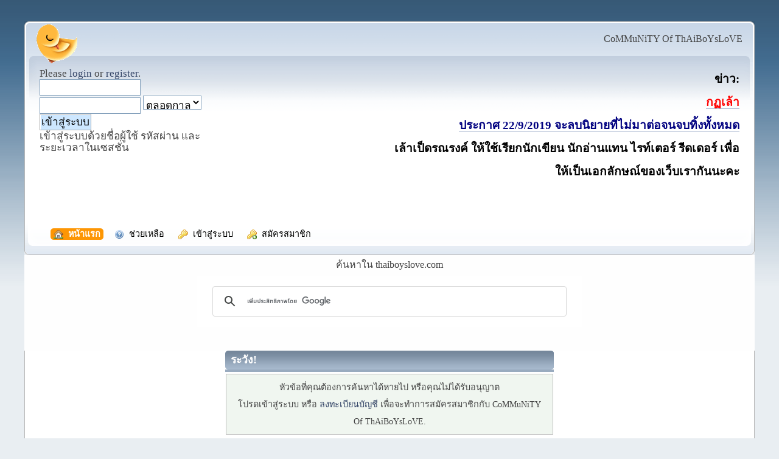

--- FILE ---
content_type: text/html; charset=UTF-8
request_url: https://thaiboyslove.com/webboard/index.php?topic=73060.0
body_size: 4041
content:
﻿<script type="text/javascript">

  var _gaq = _gaq || [];
  _gaq.push(['_setAccount', 'UA-24235208-2']);
  _gaq.push(['_trackPageview']);

  (function() {
    var ga = document.createElement('script'); ga.type = 'text/javascript'; ga.async = true;
    ga.src = ('https:' == document.location.protocol ? 'https://ssl' : 'http://www') + '.google-analytics.com/ga.js';
    var s = document.getElementsByTagName('script')[0]; s.parentNode.insertBefore(ga, s);
  })();

</script>﻿﻿<!DOCTYPE html PUBLIC "-//W3C//DTD XHTML 1.0 Transitional//EN" "http://www.w3.org/TR/xhtml1/DTD/xhtml1-transitional.dtd">
<html xmlns="http://www.w3.org/1999/xhtml" xml:lang="th-th" lang="th-th" >
<head>
	<link rel="stylesheet" type="text/css" href="https://thaiboyslove.com/webboard/Themes/default/css/index.css?rc5" />
	<link rel="stylesheet" type="text/css" href="https://thaiboyslove.com/webboard/Themes/default/css/boardhover.css?rc4" />
	<link rel="stylesheet" type="text/css" href="https://thaiboyslove.com/webboard/Themes/default/css/webkit.css" />
	<script type="text/javascript" src="https://thaiboyslove.com/webboard/Themes/default/scripts/script.js?rc5"></script>
	<script type="text/javascript" src="https://thaiboyslove.com/webboard/Themes/default/scripts/theme.js?rc5"></script>
	<script type="text/javascript"><!-- // --><![CDATA[
		var smf_theme_url = "https://thaiboyslove.com/webboard/Themes/default";
		var smf_default_theme_url = "https://thaiboyslove.com/webboard/Themes/default";
		var smf_images_url = "https://thaiboyslove.com/webboard/Themes/default/images";
		var smf_scripturl = "https://thaiboyslove.com/webboard/index.php?PHPSESSID=9m9e1glulv1drt5uqidcjl01v6&amp;";
		var smf_iso_case_folding = false;
		var smf_charset = "UTF-8";
		var ajax_notification_text = "กำลังโหลด...";
		var ajax_notification_cancel_text = "ยกเลิก";
	// ]]></script>
	<script type="text/javascript">

  var _gaq = _gaq || [];
  _gaq.push(['_setAccount', 'UA-24235208-2']);
  _gaq.push(['_trackPageview']);

  (function() {
	 var ga = document.createElement('script'); ga.type = 'text/javascript'; ga.async = true;
	 ga.src = ('https:' == document.location.protocol ? 'https://' : 'http://') + 'stats.g.doubleclick.net/dc.js';
	 var s = document.getElementsByTagName('script')[0]; s.parentNode.insertBefore(ga, s);
  })();

</script> 
	<meta http-equiv="Content-Type" content="text/html; charset=UTF-8" />
	<meta name="keywords" content="นิยาย,นิยายเกย์,แนวy,fiction,yoai,เซ็งเป็ดแฟนคลับ,เซ็งเป็ด" />
	<meta name="description" content="เข้าสู่ระบบ" />
	<title>เข้าสู่ระบบ</title>
	<meta name="robots" content="noindex" />
	<link rel="help" href="https://thaiboyslove.com/webboard/index.php?PHPSESSID=9m9e1glulv1drt5uqidcjl01v6&amp;action=help" />
	<link rel="search" href="https://thaiboyslove.com/webboard/index.php?PHPSESSID=9m9e1glulv1drt5uqidcjl01v6&amp;action=search" />
	<link rel="contents" href="https://thaiboyslove.com/webboard/index.php?PHPSESSID=9m9e1glulv1drt5uqidcjl01v6&amp;" />
	<link rel="prev" href="https://thaiboyslove.com/webboard/index.php?PHPSESSID=9m9e1glulv1drt5uqidcjl01v6&amp;topic=73060.0;prev_next=prev" />
	<link rel="next" href="https://thaiboyslove.com/webboard/index.php?PHPSESSID=9m9e1glulv1drt5uqidcjl01v6&amp;topic=73060.0;prev_next=next" />
	<link rel="index" href="https://thaiboyslove.com/webboard/index.php?PHPSESSID=9m9e1glulv1drt5uqidcjl01v6&amp;board=18.0" />
        <!-- App Indexing for Google Search -->
        <link href="android-app://com.quoord.tapatalkpro.activity/tapatalk/thaiboyslove.com/webboard/?location=topic&amp;fid=18&amp;tid=73060&amp;perpage=30&amp;page=1&amp;channel=google-indexing" rel="alternate" />
        <link href="ios-app://307880732/tapatalk/thaiboyslove.com/webboard/?location=topic&amp;fid=18&amp;tid=73060&amp;perpage=30&amp;page=1&amp;channel=google-indexing" rel="alternate" />
        
        <link href="https://groups.tapatalk-cdn.com/static/manifest/manifest.json" rel="manifest">
        
        <meta name="apple-itunes-app" content="app-id=307880732, affiliate-data=at=10lR7C, app-argument=tapatalk://thaiboyslove.com/webboard/?location=topic&fid=18&tid=73060&perpage=30&page=1" />
        
	<script type="text/javascript"><!-- // --><![CDATA[
		var smf_avatarMaxWidth = 130;
		var smf_avatarMaxHeight = 200;
	window.addEventListener("load", smf_avatarResize, false);
	// ]]></script>
	
</head>
<body>
<div id="wrapper" style="width: 1200px">
	<div id="header"><div class="frame">
		<div id="top_section">
			<h1 class="forumtitle">
				<a href="https://thaiboyslove.com/webboard/index.php?PHPSESSID=9m9e1glulv1drt5uqidcjl01v6&amp;"><img src="pic/logo.gif" alt="CoMMuNiTY Of ThAiBoYsLoVE" /></a>
			</h1>
			<img id="upshrink" src="https://thaiboyslove.com/webboard/Themes/default/images/upshrink.png" alt="*" title="หดหรือขยายหัวข้อ" style="display: none;" />
			<div id="siteslogan" class="floatright">CoMMuNiTY Of ThAiBoYsLoVE</div>
		</div>
		<div id="upper_section" class="normaltext">
		<div class="user">
				<script type="text/javascript" src="https://thaiboyslove.com/webboard/Themes/default/scripts/sha1.js"></script>
				<form id="guest_form" action="https://thaiboyslove.com/webboard/index.php?PHPSESSID=9m9e1glulv1drt5uqidcjl01v6&amp;action=login2" method="post" accept-charset="UTF-8"  onsubmit="hashLoginPassword(this, '14889eaf39e540a9f1b3e182c91c47b7');">
					<div class="info">Please <a href="https://thaiboyslove.com/webboard/index.php?PHPSESSID=9m9e1glulv1drt5uqidcjl01v6&amp;action=login">login</a> or <a href="https://thaiboyslove.com/webboard/index.php?PHPSESSID=9m9e1glulv1drt5uqidcjl01v6&amp;action=register">register</a>.</div>
					<input type="text" name="user" size="15" class="input_text" />
					<input type="password" name="passwrd" size="15" class="input_password" />
					<select name="cookielength">
						<option value="60">1 ชั่วโมง</option>
						<option value="1440">1 วัน</option>
						<option value="10080">1 สัปดาห์</option>
						<option value="43200">1 เดือน</option>
						<option value="-1" selected="selected">ตลอดกาล</option>
					</select>
					<input type="submit" value="เข้าสู่ระบบ" class="button_submit" /><br />
					<div class="info">เข้าสู่ระบบด้วยชื่อผู้ใช้ รหัสผ่าน และระยะเวลาในเซสชั่น</div>
					<input type="hidden" name="hash_passwrd" value="" />
				</form> 
		</div>
			<div class="news normaltext"> 
			<h2>ข่าว: </h2>
				<p><a href="https://thaiboyslove.com/webboard/index.php?PHPSESSID=9m9e1glulv1drt5uqidcjl01v6&amp;topic=459.0" class="bbc_link" target="_blank"><strong><span style="color: red;" class="bbc_color">กฏเล้า</span></strong></a><br /><a href="https://thaiboyslove.com/webboard/index.php?PHPSESSID=9m9e1glulv1drt5uqidcjl01v6&amp;topic=70954.0" class="bbc_link" target="_blank"><strong><span style="color: navy;" class="bbc_color">ประกาศ 22/9/2019 จะลบนิยายที่ไม่มาต่อจนจบทิ้งทั้งหมด</span></strong></a><br /><strong><span style="color: black;" class="bbc_color">เล้าเป็ดรณรงค์ ให้ใช้เรียกนักเขียน นักอ่านแทน ไรท์เตอร์ รีดเดอร์ เพื่อให้เป็นเอกลักษณ์ของเว็บเรากันนะคะ </span></strong></p>
			</div>
		</div>
		
		<script type="text/javascript"><!-- // --><![CDATA[
			var oMainHeaderToggle = new smc_Toggle({
				bToggleEnabled: true,
				bCurrentlyCollapsed: false,
				aSwappableContainers: [
					'upper_section'
				],
				aSwapImages: [
					{
						sId: 'upshrink',
						srcExpanded: smf_images_url + '/upshrink.png',
						altExpanded: 'หดหรือขยายหัวข้อ',
						srcCollapsed: smf_images_url + '/upshrink2.png',
						altCollapsed: 'หดหรือขยายหัวข้อ'
					}
				],
				oThemeOptions: {
					bUseThemeSettings: false,
					sOptionName: 'collapse_header',
					sSessionVar: 'd92f111d',
					sSessionId: '14889eaf39e540a9f1b3e182c91c47b7'
				},
				oCookieOptions: {
					bUseCookie: true,
					sCookieName: 'upshrink'
				}
			});
		 ]]>
		 </script>
				<br class="clear" />
		
	
		<div id="main_menu">
			<ul class="dropmenu" id="menu_nav">
				<li id="button_home">
					<a class="active firstlevel" href="https://thaiboyslove.com/webboard/index.php?PHPSESSID=9m9e1glulv1drt5uqidcjl01v6&amp;">
						<span class="last firstlevel"><img align="absMiddle" src="https://thaiboyslove.com/webboard/Themes/default/images/menu_icons/house.png" alt="หน้าแรก"/>&nbsp; หน้าแรก</span>
					</a>
				</li>
				<li id="button_help">
					<a class="firstlevel" href="https://thaiboyslove.com/webboard/index.php?PHPSESSID=9m9e1glulv1drt5uqidcjl01v6&amp;action=help">
						<span class="firstlevel"><img align="absMiddle" src="https://thaiboyslove.com/webboard/Themes/default/images/menu_icons/help.png" alt="ช่วยเหลือ"/>&nbsp; ช่วยเหลือ</span>
					</a>
				</li>
				<li id="button_login">
					<a class="firstlevel" href="https://thaiboyslove.com/webboard/index.php?PHPSESSID=9m9e1glulv1drt5uqidcjl01v6&amp;action=login">
						<span class="firstlevel"><img align="absMiddle" src="https://thaiboyslove.com/webboard/Themes/default/images/menu_icons/key.png" alt="เข้าสู่ระบบ"/>&nbsp; เข้าสู่ระบบ</span>
					</a>
				</li>
				<li id="button_register">
					<a class="firstlevel" href="https://thaiboyslove.com/webboard/index.php?PHPSESSID=9m9e1glulv1drt5uqidcjl01v6&amp;action=register">
						<span class="last firstlevel"><img align="absMiddle" src="https://thaiboyslove.com/webboard/Themes/default/images/menu_icons/key_add.png" alt="สมัครสมาชิก"/>&nbsp; สมัครสมาชิก</span>
					</a>
				</li>
			</ul>
		</div> 
	<table border="0" width="55%" align="center">
		<tr>	
			<td align="center">ค้นหาใน thaiboyslove.com</td>
		</tr>
	</table>
		
<table border="0" width="55%" align="center">
<tr>
<td align="center">
  <script>
  (function() {
	 var cx = "013687866732632747483:zmjct_x4rvm";
	 var gcse = document.createElement("script");
	 gcse.type = "text/javascript";
	 gcse.async = true;
	 gcse.src = "https://cse.google.com/cse.js?cx=" + cx;
	 var s = document.getElementsByTagName("script")[0];
	 s.parentNode.insertBefore(gcse, s);
  })();
</script>
<gcse:search></gcse:search>
</td>
</tr>
</table>

		<br class="clear" />
	</div> </div>
	<div id="content_section"><div class="frame">
		<div id="main_content_section">
	<script type="text/javascript" src="https://thaiboyslove.com/webboard/Themes/default/scripts/sha1.js"></script>
	<form action="https://thaiboyslove.com/webboard/index.php?PHPSESSID=9m9e1glulv1drt5uqidcjl01v6&amp;action=login2" method="post" accept-charset="UTF-8" name="frmLogin" id="frmLogin" onsubmit="hashLoginPassword(this, '14889eaf39e540a9f1b3e182c91c47b7');">
		<div class="tborder login">
			<div class="cat_bar">
				<h3 class="catbg">ระวัง!</h3>
			</div>
			<p class="information centertext">
				หัวข้อที่คุณต้องการค้นหาได้หายไป หรือคุณไม่ได้รับอนุญาต<br />
				โปรดเข้าสู่ระบบ หรือ <a href="https://thaiboyslove.com/webboard/index.php?PHPSESSID=9m9e1glulv1drt5uqidcjl01v6&amp;action=register">ลงทะเบียนบัญชี</a> เพื่อจะทำการสมัครสมาชิกกับ CoMMuNiTY Of ThAiBoYsLoVE.
			</p>
			<div class="cat_bar">
				<h3 class="catbg">
					<img src="https://thaiboyslove.com/webboard/Themes/default/images/icons/login_sm.gif" alt="" class="icon" /> เข้าสู่ระบบ
				</h3>
			</div>
			<span class="upperframe"><span></span></span>
			<div class="roundframe">
				<dl>
					<dt>ชื่อผู้ใช้งาน:</dt>
					<dd><input type="text" name="user" size="20" class="input_text" /></dd>
					<dt>รหัสผ่าน:</dt>
					<dd><input type="password" name="passwrd" size="20" class="input_password" /></dd>
					<dt>ระยะเวลาที่จะอยู่ในระบบ (นาที):</dt>
					<dd><input type="text" name="cookielength" size="4" maxlength="4" value="60" class="input_text" /></dd>
					<dt>คงสถานะการเข้าระบบไว้ตลอด:</dt>
					<dd><input type="checkbox" name="cookieneverexp" class="input_check" onclick="this.form.cookielength.disabled = this.checked;" /></dd>
				</dl>
				<p class="centertext"><input type="submit" value="เข้าสู่ระบบ" class="button_submit" /></p>
				<p class="centertext smalltext"><a href="https://thaiboyslove.com/webboard/index.php?PHPSESSID=9m9e1glulv1drt5uqidcjl01v6&amp;action=reminder">ลืมรหัสผ่าน?</a></p>
			</div>
			<span class="lowerframe"><span></span></span>
			<input type="hidden" name="hash_passwrd" value="" />
		</div>
	</form>
		<script type="text/javascript"><!-- // --><![CDATA[
			document.forms.frmLogin.user.focus();
		// ]]></script>
		</div>
	</div></div>
	<div id="footer_section"><div class="frame">
		<ul class="reset">
			<li class="copyright">
		<span class="smalltext" style="display: inline; visibility: visible; font-family: Verdana, Arial, sans-serif;"><a href="http://www.simplemachines.org/" title="Simple Machines Forum" target="_blank" class="new_win">Powered by SMF 2.0 RC5</a> |
<a href="http://www.simplemachines.org/about/copyright.php" title="Free Forum Software" target="_blank" class="new_win">SMF &copy; 2006&ndash;2011, Simple Machines LLC</a><br /><span class="smalltext"><a href="http://www.smfads.com" target="_blank">SMFAds</a> for <a href="http://www.createaforum.com" title="Forum Hosting">Free Forums</a></span> | <a href="http://thaismf.com/" title="ภาษาไทยโดย SMF ประเทศไทย" target="_blank" class="new_win">SMF Thailand</a>
		</span></li>
			<li><a id="button_xhtml" href="http://validator.w3.org/check/referer" target="_blank" class="new_win" title="XHTML 1.0 ถูกต้อง!"><span>XHTML</span></a></li>
			
			<li class="last"><a id="button_wap2" href="https://thaiboyslove.com/webboard/index.php?PHPSESSID=9m9e1glulv1drt5uqidcjl01v6&amp;wap2" class="new_win"><span>WAP2</span></a></li>
		</ul>
		<ul class="reset">
		<li><a href="http://www.eastcoastrollingthunder.com" target="_blank" class="new_win">BH Mod &copy; 2010</a></li>
		</ul>
	</div></div>
</div>
</body></html>